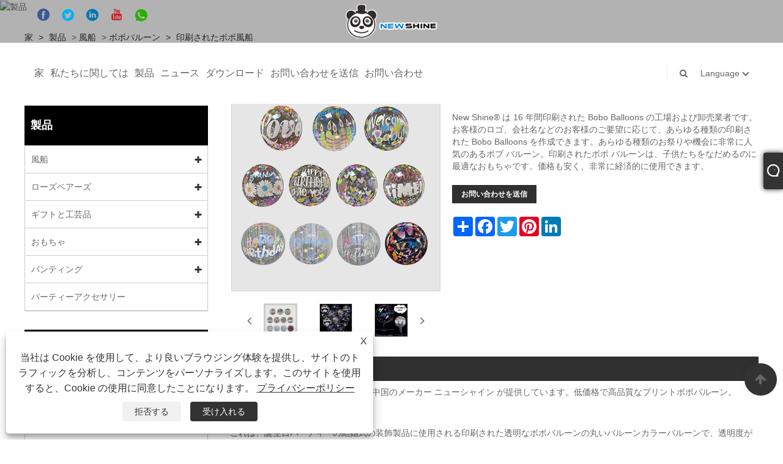

--- FILE ---
content_type: text/html; charset=utf-8
request_url: https://ja.newshineballoon.com/printed-bobo-balloons.html
body_size: 15944
content:

<!DOCTYPE html>
<html lang="ja">
<head>
    
<title>中国印刷ボボ風船メーカーとサプライヤー - NEW SHINE</title>
<meta name="keywords" content="印刷されたボボ風船, メーカー, サプライヤー, 工場, 中国, 中国製, 卸売, カスタマイズされた, 在庫あり, 格安, 割引, 低価格, 価格, CE, 品質, EN71, ファッション, 最新, 最新の販売, 上品, ファンシー, 高度な" />
<meta name="description" content="中国製の印刷ボボ風船のメーカーおよびサプライヤーの1つであるNEW SHINEの最新の印刷ボボ風船。低価格で確実に商品を手に入れることができます。さらに、当社の製品は高品質です。当社は証明書認証も取得しています。私たちの耐久性のある製品に興味がある場合は、最新の販売、ファンシーな製品を割引価格で提供できます。さらに、当社の製品はカスタマイズされています。上品な商品に興味のある方は、まとめ買いだけでなく、お求めやすい価格でご購入いただけます。私たちから高度な製品を購入することを歓迎します。" />
<link rel="shortcut icon" href="/upload/6754/2022051810011711583.ico" type="image/x-icon" />
<!-- Global site tag (gtag.js) - Google Analytics -->
<script async src="https://www.googletagmanager.com/gtag/js?id=G-1ZYRY564PZ"></script>
<script>
  window.dataLayer = window.dataLayer || [];
  function gtag(){dataLayer.push(arguments);}
  gtag('js', new Date());

  gtag('config', 'G-1ZYRY564PZ');
</script>
<meta name="ahrefs-site-verification" content="d0906fc6adb443a69140001a9dbccb2754ab5830abe280d5bf223c500741590f">
<link rel="dns-prefetch" href="https://style.trade-cloud.com.cn" />
<link rel="dns-prefetch" href="https://i.trade-cloud.com.cn" />
    <meta name="robots" content="index,follow">
    <meta name="distribution" content="Global" />
    <meta name="googlebot" content="all" />
    <meta property="og:type" content="product" />
    <meta property="og:site_name" content="保定新光輸出入貿易有限公司">
    <meta property="og:image" content="https://ja.newshineballoon.com/upload/6754/printed-bobo-balloons_849759.jpg" />
    <meta property="og:url" content="https://ja.newshineballoon.com/printed-bobo-balloons.html" />
    <meta property="og:title" content="中国印刷ボボ風船メーカーとサプライヤー - NEW SHINE" />
    <meta property="og:description" content="中国製の印刷ボボ風船のメーカーおよびサプライヤーの1つであるNEW SHINEの最新の印刷ボボ風船。低価格で確実に商品を手に入れることができます。さらに、当社の製品は高品質です。当社は証明書認証も取得しています。私たちの耐久性のある製品に興味がある場合は、最新の販売、ファンシーな製品を割引価格で提供できます。さらに、当社の製品はカスタマイズされています。上品な商品に興味のある方は、まとめ買いだけでなく、お求めやすい価格でご購入いただけます。私たちから高度な製品を購入することを歓迎します。" />
    <link href="https://ja.newshineballoon.com/printed-bobo-balloons.html" rel="canonical" />
    
    <script type="application/ld+json">[
  {
    "@context": "https://schema.org/",
    "@type": "BreadcrumbList",
    "ItemListElement": [
      {
        "@type": "ListItem",
        "Name": "家",
        "Position": 1,
        "Item": "https://ja.newshineballoon.com/"
      },
      {
        "@type": "ListItem",
        "Name": "製品",
        "Position": 2,
        "Item": "https://ja.newshineballoon.com/products.html"
      },
      {
        "@type": "ListItem",
        "Name": "風船",
        "Position": 3,
        "Item": "https://ja.newshineballoon.com/balloons"
      },
      {
        "@type": "ListItem",
        "Name": "ボボバルーン",
        "Position": 4,
        "Item": "https://ja.newshineballoon.com/bobo-balloon"
      },
      {
        "@type": "ListItem",
        "Name": "印刷されたボボ風船",
        "Position": 5,
        "Item": "https://ja.newshineballoon.com/printed-bobo-balloons.html"
      }
    ]
  },
  {
    "@context": "http://schema.org",
    "@type": "Product",
    "@id": "https://ja.newshineballoon.com/printed-bobo-balloons.html",
    "Name": "印刷されたボボ風船",
    "Image": [
      "https://ja.newshineballoon.com/upload/6754/printed-bobo-balloons-1_120777.jpg",
      "https://ja.newshineballoon.com/upload/6754/printed-bobo-balloons-2_2897467.jpg",
      "https://ja.newshineballoon.com/upload/6754/printed-bobo-balloons-3_3552148.jpg",
      "https://ja.newshineballoon.com/upload/6754/printed-bobo-balloons-4_416913.jpg",
      "https://ja.newshineballoon.com/upload/6754/printed-bobo-balloons-5_5368946.jpg"
    ],
    "Description": "中国製の印刷ボボ風船のメーカーおよびサプライヤーの1つであるNEW SHINEの最新の印刷ボボ風船。低価格で確実に商品を手に入れることができます。さらに、当社の製品は高品質です。当社は証明書認証も取得しています。私たちの耐久性のある製品に興味がある場合は、最新の販売、ファンシーな製品を割引価格で提供できます。さらに、当社の製品はカスタマイズされています。上品な商品に興味のある方は、まとめ買いだけでなく、お求めやすい価格でご購入いただけます。私たちから高度な製品を購入することを歓迎します。",
    "Offers": {
      "@type": "AggregateOffer",
      "OfferCount": 1,
      "PriceCurrency": "USD",
      "LowPrice": 0.0,
      "HighPrice": 0.0,
      "Price": 0.0
    }
  }
]</script>
    <link rel="alternate" hreflang="en"  href="https://www.newshineballoon.com/printed-bobo-balloons.html"/>
<link rel="alternate" hreflang="es"  href="https://es.newshineballoon.com/printed-bobo-balloons.html"/>
<link rel="alternate" hreflang="pt"  href="https://pt.newshineballoon.com/printed-bobo-balloons.html"/>
<link rel="alternate" hreflang="ru"  href="https://ru.newshineballoon.com/printed-bobo-balloons.html"/>
<link rel="alternate" hreflang="fr"  href="https://fr.newshineballoon.com/printed-bobo-balloons.html"/>
<link rel="alternate" hreflang="ja"  href="https://ja.newshineballoon.com/printed-bobo-balloons.html"/>
<link rel="alternate" hreflang="de"  href="https://de.newshineballoon.com/printed-bobo-balloons.html"/>
<link rel="alternate" hreflang="vi"  href="https://vi.newshineballoon.com/printed-bobo-balloons.html"/>
<link rel="alternate" hreflang="it"  href="https://it.newshineballoon.com/printed-bobo-balloons.html"/>
<link rel="alternate" hreflang="nl"  href="https://nl.newshineballoon.com/printed-bobo-balloons.html"/>
<link rel="alternate" hreflang="th"  href="https://th.newshineballoon.com/printed-bobo-balloons.html"/>
<link rel="alternate" hreflang="pl"  href="https://pl.newshineballoon.com/printed-bobo-balloons.html"/>
<link rel="alternate" hreflang="ko"  href="https://ko.newshineballoon.com/printed-bobo-balloons.html"/>
<link rel="alternate" hreflang="sv"  href="https://sv.newshineballoon.com/printed-bobo-balloons.html"/>
<link rel="alternate" hreflang="hu"  href="https://hu.newshineballoon.com/printed-bobo-balloons.html"/>
<link rel="alternate" hreflang="ms"  href="https://ms.newshineballoon.com/printed-bobo-balloons.html"/>
<link rel="alternate" hreflang="bn"  href="https://bn.newshineballoon.com/printed-bobo-balloons.html"/>
<link rel="alternate" hreflang="da"  href="https://da.newshineballoon.com/printed-bobo-balloons.html"/>
<link rel="alternate" hreflang="fi"  href="https://fi.newshineballoon.com/printed-bobo-balloons.html"/>
<link rel="alternate" hreflang="hi"  href="https://hi.newshineballoon.com/printed-bobo-balloons.html"/>
<link rel="alternate" hreflang="tl"  href="https://tl.newshineballoon.com/printed-bobo-balloons.html"/>
<link rel="alternate" hreflang="tr"  href="https://tr.newshineballoon.com/printed-bobo-balloons.html"/>
<link rel="alternate" hreflang="ga"  href="https://ga.newshineballoon.com/printed-bobo-balloons.html"/>
<link rel="alternate" hreflang="ar"  href="https://ar.newshineballoon.com/printed-bobo-balloons.html"/>
<link rel="alternate" hreflang="id"  href="https://id.newshineballoon.com/printed-bobo-balloons.html"/>
<link rel="alternate" hreflang="no"  href="https://no.newshineballoon.com/printed-bobo-balloons.html"/>
<link rel="alternate" hreflang="ur"  href="https://ur.newshineballoon.com/printed-bobo-balloons.html"/>
<link rel="alternate" hreflang="cs"  href="https://cs.newshineballoon.com/printed-bobo-balloons.html"/>
<link rel="alternate" hreflang="el"  href="https://el.newshineballoon.com/printed-bobo-balloons.html"/>
<link rel="alternate" hreflang="uk"  href="https://uk.newshineballoon.com/printed-bobo-balloons.html"/>
<link rel="alternate" hreflang="jv"  href="https://jw.newshineballoon.com/printed-bobo-balloons.html"/>
<link rel="alternate" hreflang="fa"  href="https://fa.newshineballoon.com/printed-bobo-balloons.html"/>
<link rel="alternate" hreflang="ta"  href="https://ta.newshineballoon.com/printed-bobo-balloons.html"/>
<link rel="alternate" hreflang="te"  href="https://te.newshineballoon.com/printed-bobo-balloons.html"/>
<link rel="alternate" hreflang="ne"  href="https://ne.newshineballoon.com/printed-bobo-balloons.html"/>
<link rel="alternate" hreflang="my"  href="https://my.newshineballoon.com/printed-bobo-balloons.html"/>
<link rel="alternate" hreflang="bg"  href="https://bg.newshineballoon.com/printed-bobo-balloons.html"/>
<link rel="alternate" hreflang="lo"  href="https://lo.newshineballoon.com/printed-bobo-balloons.html"/>
<link rel="alternate" hreflang="la"  href="https://la.newshineballoon.com/printed-bobo-balloons.html"/>
<link rel="alternate" hreflang="kk"  href="https://kk.newshineballoon.com/printed-bobo-balloons.html"/>
<link rel="alternate" hreflang="eu"  href="https://eu.newshineballoon.com/printed-bobo-balloons.html"/>
<link rel="alternate" hreflang="az"  href="https://az.newshineballoon.com/printed-bobo-balloons.html"/>
<link rel="alternate" hreflang="sk"  href="https://sk.newshineballoon.com/printed-bobo-balloons.html"/>
<link rel="alternate" hreflang="mk"  href="https://mk.newshineballoon.com/printed-bobo-balloons.html"/>
<link rel="alternate" hreflang="lt"  href="https://lt.newshineballoon.com/printed-bobo-balloons.html"/>
<link rel="alternate" hreflang="et"  href="https://et.newshineballoon.com/printed-bobo-balloons.html"/>
<link rel="alternate" hreflang="ro"  href="https://ro.newshineballoon.com/printed-bobo-balloons.html"/>
<link rel="alternate" hreflang="sl"  href="https://sl.newshineballoon.com/printed-bobo-balloons.html"/>
<link rel="alternate" hreflang="mr"  href="https://mr.newshineballoon.com/printed-bobo-balloons.html"/>
<link rel="alternate" hreflang="sr"  href="https://sr.newshineballoon.com/printed-bobo-balloons.html"/>
<link rel="alternate" hreflang="x-default" href="https://www.newshineballoon.com/printed-bobo-balloons.html"/>

    
<meta http-equiv="X-UA-Compatible" content="IE=edge">
<meta http-equiv="Content-Type" content="text/html; charset=UTF-8" />
<meta name="viewport" content="width=device-width,initial-scale=1,minimum-scale=1,maximum-scale=1,user-scalable=no" />
<meta name="format-detection" content="telephone=no" />
<meta name="apple-mobile-web-app-capable" content="yes" />
<meta name="apple-mobile-web-app-status-bar-style" content="black" />
<link href="https://style.trade-cloud.com.cn/Template/101/css/bootstrap.min.css" rel="stylesheet">
<link href="https://style.trade-cloud.com.cn/Template/101/css/swiper.min.css" rel="stylesheet">
<link href="https://style.trade-cloud.com.cn/Template/101/css/font-awesome.css" rel="stylesheet">
<link href="https://style.trade-cloud.com.cn/Template/101/css/animate.min.css" rel="stylesheet">
<link href="https://style.trade-cloud.com.cn/Template/101/css/style.css" rel="stylesheet">
<script src="https://style.trade-cloud.com.cn/Template/101/js/jquery.js" type="text/javascript"></script>
<style>
    section.section.margin-top {
        margin-top: 175px;
    }
</style>
<link href="https://style.trade-cloud.com.cn/NewCss/css/fonts/iconfont.css" rel="stylesheet" />
<link href="https://style.trade-cloud.com.cn/Template/101/css/im.css" rel="stylesheet" />
    
<link rel="stylesheet" type="text/css" href="https://style.trade-cloud.com.cn/Template/101/css/product.css">
<link rel="stylesheet" type="text/css" href="https://style.trade-cloud.com.cn/Template/101/css/product_mobile.css">
<link href="https://style.trade-cloud.com.cn/NewCss/css/other.css?v=0.0.1" rel="stylesheet">

    <style>
        .detail_content {
            margin-bottom: 30px;
        }

        .detail_block {
            text-align: center;
        }

            .detail_block span {
                text-align: LEFT;
            }

        .detail_content h3 {
            font-size: 16px;
            font-weight: 700;
            padding: 10px 0;
        }

        .detail_block span {
            display: block;
            font-weight: 700;
            padding: 5px 0;
        }

        .detail_block p {
            text-align: justify;
        }

        .detail_block img {
            width: 100%;
            padding: 5px 0;
        }

        .detail_block table {
            width: 100%;
            padding: 5px 0;
        }

        #Descrip a {
            color: inherit;
            padding: 0;
            float: none;
        }

        .detail_block table td {
            padding: 0 5px;
        }
    </style>
    <script src="/js/function.js"></script>
    <script type="text/javascript" src="https://style.trade-cloud.com.cn/Template/101/js/cloud-zoom.1.0.3.js"></script>
</head>
<body>
    <div class="cont">
        
<link href="../../css/fonts/iconfont.css" rel="stylesheet" />
<header id="head">
    <div class="header-top clearfix">
        <div class="left c-share">
            <a href="https://www.facebook.com/NewShineballoon" target="_blank" rel="nofollow" class="facebook"><span class="iconfont icon-Facebook"></span></a><a href="https://twitter.com/ShengtaiH" target="_blank" rel="nofollow" class="twitter"><span class="iconfont icon-twitter"></span></a><a href="https://www.linkedin.com/company/newshine-balloon-factory/?viewAsMember=true" target="_blank" rel="nofollow" class="linkedin"><span class="iconfont icon-in"></span></a><a href="https://www.youtube.com/@Newshineballoon" target="_blank" rel="nofollow" class="YouTube"><span class="iconfont icon-youtube"></span></a><a href="https://api.whatsapp.com/send?phone=8615831539250&text=Hello" target="_blank" rel="nofollow" class="Whatsapp"><span class="iconfont icon-whatsapp"></span></a>
        </div>
        <div class="right">

            <ul class="top-ul clearfix">
          <li class="sremove"><a > </a></li>
        
        </ul>
           
        </div>
    </div>
    <nav class="clearfix">
        <div class="left nav" id="nav">
            <ul class="nav_en site_383055">
                <li><a href="https://ja.newshineballoon.com/" title="家">家</a></li><li><a href="https://ja.newshineballoon.com/about.html" title="私たちに関しては">私たちに関しては</a></li><li onmouseover="displaySubMenu(this)" onmouseout="hideSubMenu(this)"><a href="https://ja.newshineballoon.com/products.html" title="製品">製品</a><ul class="submenu"><li><a title="風船" href="/balloons">風船</a><ul class="side_nav_ul_3"><li><a title="ボボバルーン" href="/bobo-balloon">ボボバルーン</a></li><li><a title="ラテックスバルーン" href="/latex-balloon">ラテックスバルーン</a></li><li><a title="バルーンアーチ" href="/balloon-arches">バルーンアーチ</a></li><li><a title="ホイルバルーン" href="/foil-balloon">ホイルバルーン</a></li><li><a title="バルーンマシン" href="/balloon-machine">バルーンマシン</a></li></ul></li><li><a title="ローズベアーズ" href="/rose-bears">ローズベアーズ</a><ul class="side_nav_ul_3"><li><a title="リアルローズベア" href="/real-rose-bear">リアルローズベア</a></li><li><a title="ダイヤモンドベア" href="/diamond-bear">ダイヤモンドベア</a></li><li><a title="ホログラフィックベア" href="/holographic-bear">ホログラフィックベア</a></li></ul></li><li><a title="ギフトと工芸品" href="/gifts-and-crafts">ギフトと工芸品</a><ul class="side_nav_ul_3"><li><a title="グラスローズ" href="/glass-rose">グラスローズ</a></li><li><a title="ギフト用の箱" href="/gift-box">ギフト用の箱</a></li></ul></li><li><a title="おもちゃ" href="/toy">おもちゃ</a><ul class="side_nav_ul_3"><li><a title="バブルマシン" href="/bubble-machine">バブルマシン</a></li><li><a title="LEDおもちゃ" href="/led-toys">LEDおもちゃ</a></li></ul></li><li><a title="バンティング" href="/bunting">バンティング</a><ul class="side_nav_ul_3"><li><a title="バンジングに" href="/pe-bunting">バンジングに</a></li></ul></li><li><a title="パーティーアクセサリー" href="/party-accessories">パーティーアクセサリー</a></li></ul></li><li onmouseover="displaySubMenu(this)" onmouseout="hideSubMenu(this)"><a href="https://ja.newshineballoon.com/news.html" title="ニュース">ニュース</a><ul class="submenu"><li><a title="業界ニュース" href="/news-88189.html">業界ニュース</a></li><li><a title="会社のニュース" href="/news-88190.html">会社のニュース</a></li><li><a title="よくある質問" href="/news-88191.html">よくある質問</a></li></ul></li><li><a href="https://ja.newshineballoon.com/download.html" title="ダウンロード">ダウンロード</a></li><li><a href="https://ja.newshineballoon.com/message.html" title="お問い合わせを送信">お問い合わせを送信</a></li><li><a href="https://ja.newshineballoon.com/contact.html" title="お問い合わせ">お問い合わせ</a></li>
            </ul>
        </div>
        <div class="logo">
             <a href="/" title="中国印刷ボボ風船メーカーとサプライヤー - NEW SHINE"><img src="/upload/6754/20220725131127319501.png" alt="中国印刷ボボ風船メーカーとサプライヤー - NEW SHINE" title="中国印刷ボボ風船メーカーとサプライヤー - NEW SHINE"></a>
        </div>
        <div class="nav-right right">
            <ul class="clearfix">
                <li class="emali"><a href="/message.html" title="hstccy@hstgyp.com"><i class="fa fa-emali"></i>hstccy@hstgyp.com</a></li>
                <li class="phone"><a href="tel:+86-312-5596105" title="+86-312-5596105"><i class="fa fa-phone"></i>+86-312-5596105</a></li>
                <li class="line"></li>
                <li class="nav-search">
                    <i class="fa fa-search"></i>
                    <div class="bubble">
                        <ul class="submenu">
                            <input type="text" name="txtSearch" placeholder="検索" class="search-txt" id="txtSearch">
                            <button onclick="validate11()" type="button" class="search-submit" id="btnSearch"><i class="icon-search"></i></button>
                        </ul>
                    </div>
                    <script>
                        function validate11() {
                            if ($("input#txtSearch").val() == "") {
                                alert("件名を入力してください");
                                $("input#txtSearch").focus();
                                return false;
                            }
                            window.location.href = "/products.html?Keywords=" + $("input#txtSearch").val();
                        }
                    </script>
                </li>
                <li class="line"></li>
                <li class="gz sremove">Language
                    <div class="bubble">
                        <ul class="submenu">
                            <li><img title="English" alt="English" src="/upload/en.gif"><a href="https://www.newshineballoon.com" title="English">English </a></li><li><img title="Español" alt="Español" src="/upload/es.gif"><a href="//es.newshineballoon.com" title="Español">Español</a></li><li><img title="Português" alt="Português" src="/upload/pt.gif"><a href="//pt.newshineballoon.com" title="Português">Português</a></li><li><img title="русский" alt="русский" src="/upload/ru.gif"><a href="//ru.newshineballoon.com" title="русский">русский</a></li><li><img title="Français" alt="Français" src="/upload/fr.gif"><a href="//fr.newshineballoon.com" title="Français">Français</a></li><li><img title="日本語" alt="日本語" src="/upload/ja.gif"><a href="//ja.newshineballoon.com" title="日本語">日本語</a></li><li><img title="Deutsch" alt="Deutsch" src="/upload/de.gif"><a href="//de.newshineballoon.com" title="Deutsch">Deutsch</a></li><li><img title="tiếng Việt" alt="tiếng Việt" src="/upload/vi.gif"><a href="//vi.newshineballoon.com" title="tiếng Việt">tiếng Việt</a></li><li><img title="Italiano" alt="Italiano" src="/upload/it.gif"><a href="//it.newshineballoon.com" title="Italiano">Italiano</a></li><li><img title="Nederlands" alt="Nederlands" src="/upload/nl.gif"><a href="//nl.newshineballoon.com" title="Nederlands">Nederlands</a></li><li><img title="ภาษาไทย" alt="ภาษาไทย" src="/upload/th.gif"><a href="//th.newshineballoon.com" title="ภาษาไทย">ภาษาไทย</a></li><li><img title="Polski" alt="Polski" src="/upload/pl.gif"><a href="//pl.newshineballoon.com" title="Polski">Polski</a></li><li><img title="한국어" alt="한국어" src="/upload/ko.gif"><a href="//ko.newshineballoon.com" title="한국어">한국어</a></li><li><img title="Svenska" alt="Svenska" src="/upload/sv.gif"><a href="//sv.newshineballoon.com" title="Svenska">Svenska</a></li><li><img title="magyar" alt="magyar" src="/upload/hu.gif"><a href="//hu.newshineballoon.com" title="magyar">magyar</a></li><li><img title="Malay" alt="Malay" src="/upload/ms.gif"><a href="//ms.newshineballoon.com" title="Malay">Malay</a></li><li><img title="বাংলা ভাষার" alt="বাংলা ভাষার" src="/upload/bn.gif"><a href="//bn.newshineballoon.com" title="বাংলা ভাষার">বাংলা ভাষার</a></li><li><img title="Dansk" alt="Dansk" src="/upload/da.gif"><a href="//da.newshineballoon.com" title="Dansk">Dansk</a></li><li><img title="Suomi" alt="Suomi" src="/upload/fi.gif"><a href="//fi.newshineballoon.com" title="Suomi">Suomi</a></li><li><img title="हिन्दी" alt="हिन्दी" src="/upload/hi.gif"><a href="//hi.newshineballoon.com" title="हिन्दी">हिन्दी</a></li><li><img title="Pilipino" alt="Pilipino" src="/upload/tl.gif"><a href="//tl.newshineballoon.com" title="Pilipino">Pilipino</a></li><li><img title="Türkçe" alt="Türkçe" src="/upload/tr.gif"><a href="//tr.newshineballoon.com" title="Türkçe">Türkçe</a></li><li><img title="Gaeilge" alt="Gaeilge" src="/upload/ga.gif"><a href="//ga.newshineballoon.com" title="Gaeilge">Gaeilge</a></li><li><img title="العربية" alt="العربية" src="/upload/ar.gif"><a href="//ar.newshineballoon.com" title="العربية">العربية</a></li><li><img title="Indonesia" alt="Indonesia" src="/upload/id.gif"><a href="//id.newshineballoon.com" title="Indonesia">Indonesia</a></li><li><img title="Norsk‎" alt="Norsk‎" src="/upload/no.gif"><a href="//no.newshineballoon.com" title="Norsk‎">Norsk‎</a></li><li><img title="تمل" alt="تمل" src="/upload/urdu.gif"><a href="//ur.newshineballoon.com" title="تمل">تمل</a></li><li><img title="český" alt="český" src="/upload/cs.gif"><a href="//cs.newshineballoon.com" title="český">český</a></li><li><img title="ελληνικά" alt="ελληνικά" src="/upload/el.gif"><a href="//el.newshineballoon.com" title="ελληνικά">ελληνικά</a></li><li><img title="український" alt="український" src="/upload/uk.gif"><a href="//uk.newshineballoon.com" title="український">український</a></li><li><img title="Javanese" alt="Javanese" src="/upload/javanese.gif"><a href="//jw.newshineballoon.com" title="Javanese">Javanese</a></li><li><img title="فارسی" alt="فارسی" src="/upload/fa.gif"><a href="//fa.newshineballoon.com" title="فارسی">فارسی</a></li><li><img title="தமிழ்" alt="தமிழ்" src="/upload/tamil.gif"><a href="//ta.newshineballoon.com" title="தமிழ்">தமிழ்</a></li><li><img title="తెలుగు" alt="తెలుగు" src="/upload/telugu.gif"><a href="//te.newshineballoon.com" title="తెలుగు">తెలుగు</a></li><li><img title="नेपाली" alt="नेपाली" src="/upload/nepali.gif"><a href="//ne.newshineballoon.com" title="नेपाली">नेपाली</a></li><li><img title="Burmese" alt="Burmese" src="/upload/my.gif"><a href="//my.newshineballoon.com" title="Burmese">Burmese</a></li><li><img title="български" alt="български" src="/upload/bg.gif"><a href="//bg.newshineballoon.com" title="български">български</a></li><li><img title="ລາວ" alt="ລາວ" src="/upload/lo.gif"><a href="//lo.newshineballoon.com" title="ລາວ">ລາວ</a></li><li><img title="Latine" alt="Latine" src="/upload/la.gif"><a href="//la.newshineballoon.com" title="Latine">Latine</a></li><li><img title="Қазақша" alt="Қазақша" src="/upload/kk.gif"><a href="//kk.newshineballoon.com" title="Қазақша">Қазақша</a></li><li><img title="Euskal" alt="Euskal" src="/upload/eu.gif"><a href="//eu.newshineballoon.com" title="Euskal">Euskal</a></li><li><img title="Azərbaycan" alt="Azərbaycan" src="/upload/az.gif"><a href="//az.newshineballoon.com" title="Azərbaycan">Azərbaycan</a></li><li><img title="Slovenský jazyk" alt="Slovenský jazyk" src="/upload/sk.gif"><a href="//sk.newshineballoon.com" title="Slovenský jazyk">Slovenský jazyk</a></li><li><img title="Македонски" alt="Македонски" src="/upload/mk.gif"><a href="//mk.newshineballoon.com" title="Македонски">Македонски</a></li><li><img title="Lietuvos" alt="Lietuvos" src="/upload/lt.gif"><a href="//lt.newshineballoon.com" title="Lietuvos">Lietuvos</a></li><li><img title="Eesti Keel" alt="Eesti Keel" src="/upload/et.gif"><a href="//et.newshineballoon.com" title="Eesti Keel">Eesti Keel</a></li><li><img title="Română" alt="Română" src="/upload/ro.gif"><a href="//ro.newshineballoon.com" title="Română">Română</a></li><li><img title="Slovenski" alt="Slovenski" src="/upload/sl.gif"><a href="//sl.newshineballoon.com" title="Slovenski">Slovenski</a></li><li><img title="मराठी" alt="मराठी" src="/upload/marathi.gif"><a href="//mr.newshineballoon.com" title="मराठी">मराठी</a></li><li><img title="Srpski језик" alt="Srpski језик" src="/upload/sr.gif"><a href="//sr.newshineballoon.com" title="Srpski језик">Srpski језик</a></li>
                        </ul>
                    </div>
                </li>
            </ul>
        </div>
        <div class="mask"></div>
        <div class="nav-btn">
            <div class="nav-r-btn"><span></span><span></span><span></span></div>
        </div>
    </nav>
</header>

        <div class="banner page-banner" id="body">
            <div class="page-bannertxt">
                
            </div>
            <a class="item"><img src="/upload/6754/20220518121541228960.jpg" alt="製品" title="製品"></a>
        </div>
        <div class="block">
            <div class="layout">

                <div class="position">
                    <a href="/" title="家">家</a>
                    <span>></span>
                    <a title="製品" href="https://ja.newshineballoon.com/products.html">製品</a> > <a href="/balloons">風船</a>

                     > <a href="/bobo-balloon">ボボバルーン</a>
                    <span>></span>
                    <a title="印刷されたボボ風船" href="https://ja.newshineballoon.com/printed-bobo-balloons.html">印刷されたボボ風船</a>
                </div>
                <div class="layout-mobile">

                    <div class="product-left">
                        <form class="left-search" action="/products.html" method="get">
                            <input type="text" class="search-t" name="keywords" id="search-t" placeholder="検索" required />
                            <input id="search-b" class="search-b" type="submit" value="" />
                        </form>

                        <div class="product-nav">
                            <div class="lefttitle">製品</div>
                            <ul>
                                <li><a href="/balloons">風船</a><span></span><ul><li><a href="/bobo-balloon">ボボバルーン</a></li><li><a href="/latex-balloon">ラテックスバルーン</a></li><li><a href="/balloon-arches">バルーンアーチ</a></li><li><a href="/foil-balloon">ホイルバルーン</a></li><li><a href="/balloon-machine">バルーンマシン</a></li></ul></li><li><a href="/rose-bears">ローズベアーズ</a><span></span><ul><li><a href="/real-rose-bear">リアルローズベア</a></li><li><a href="/diamond-bear">ダイヤモンドベア</a></li><li><a href="/holographic-bear">ホログラフィックベア</a></li></ul></li><li><a href="/gifts-and-crafts">ギフトと工芸品</a><span></span><ul><li><a href="/glass-rose">グラスローズ</a></li><li><a href="/gift-box">ギフト用の箱</a></li></ul></li><li><a href="/toy">おもちゃ</a><span></span><ul><li><a href="/bubble-machine">バブルマシン</a></li><li><a href="/led-toys">LEDおもちゃ</a></li></ul></li><li><a href="/bunting">バンティング</a><span></span><ul><li><a href="/pe-bunting">バンジングに</a></li></ul></li><li><a href="/party-accessories">パーティーアクセサリー</a></li>
                            </ul>
                        </div>
                        <div class="product-list">
                            <div class="lefttitle">新製品</div>
                            <ul>
                                <li><a href="https://ja.newshineballoon.com/metal-round-balloon-arch-kit.html" title="メタルラウンドバルーンアーチキット"><img src="/upload/6754/metal-round-balloon-arch-kit_900253.jpg" alt="メタルラウンドバルーンアーチキット" title="メタルラウンドバルーンアーチキット" ><span>メタルラウンドバルーンアーチキット</span></a></li><li><a href="https://ja.newshineballoon.com/ocean-theme-balloon-garland-arch-kit.html" title="オーシャンテーマのバルーンガーランドアーチキット"><img src="/upload/6754/ocean-theme-balloon-garland-arch-kit_881688.jpg" alt="オーシャンテーマのバルーンガーランドアーチキット" title="オーシャンテーマのバルーンガーランドアーチキット" ><span>オーシャンテーマのバルーンガーランドアーチキット</span></a></li><li><a href="https://ja.newshineballoon.com/new-christmas-party-latex-balloon-garland-arch-kit.html" title="新しいクリスマスパーティーラテックスバルーンガーランドアーチキット"><img src="/upload/6754/new-christmas-party-latex-balloon-garland-arch-kit_770358.jpg" alt="新しいクリスマスパーティーラテックスバルーンガーランドアーチキット" title="新しいクリスマスパーティーラテックスバルーンガーランドアーチキット" ><span>新しいクリスマスパーティーラテックスバルーンガーランドアーチキット</span></a></li><li><a href="https://ja.newshineballoon.com/metal-magenta-black-exploding-star-garland-arch.html" title="メタルマゼンタブラックエクスプローディングスターガーランドアーチ"><img src="/upload/6754/metal-magenta-black-exploding-star-garland-arch_612443.jpg" alt="メタルマゼンタブラックエクスプローディングスターガーランドアーチ" title="メタルマゼンタブラックエクスプローディングスターガーランドアーチ" ><span>メタルマゼンタブラックエクスプローディングスターガーランドアーチ</span></a></li><li><a href="https://ja.newshineballoon.com/night-blue-and-ice-blue-balloons-garland-kit.html" title="ナイトブルーとアイスブルーのバルーンガーランドキット"><img src="/upload/6754/night-blue-and-ice-blue-balloons-garland-kit_668722.jpg" alt="ナイトブルーとアイスブルーのバルーンガーランドキット" title="ナイトブルーとアイスブルーのバルーンガーランドキット" ><span>ナイトブルーとアイスブルーのバルーンガーランドキット</span></a></li> <li><a class="btn" href="/products.html"><span>すべての新製品</span></a></li>
                            </ul>
                        </div>
                    </div>
                </div>
                <style type="text/css">
                </style>
                <div class="product-right">
                    <div class="shown_products_a">
                        <div class="shown_products_a_left" style="border: none;">
                            <section>


                                <section class="product-intro" style="">
                                    <div class="product-view">
                                        <div class="product-image">
                                            <a class="cloud-zoom" id="zoom1" data-zoom="adjustX:0, adjustY:0" href="/upload/6754/printed-bobo-balloons-1_120777.jpg" title="印刷されたボボ風船" ><img src="/upload/6754/printed-bobo-balloons-1_120777.jpg" itemprop="image" title="印刷されたボボ風船" alt="印刷されたボボ風船" style="width: 100%" /></a>
                                        </div>
                                        <div class="image-additional">
                                            <ul>
                                                <li  class="current"><a class="cloud-zoom-gallery item" href="/upload/6754/printed-bobo-balloons-1_120777.jpg"  title="印刷されたボボ風船" data-zoom="useZoom:zoom1, smallImage:/upload/6754/printed-bobo-balloons-1_120777.jpg"><img src="/upload/6754/printed-bobo-balloons-1_120777.jpg" alt="印刷されたボボ風船 " /><img src="/upload/6754/printed-bobo-balloons-1_120777.jpg" alt="印刷されたボボ風船" class="popup"  title="印刷されたボボ風船" /></a></li><li ><a class="cloud-zoom-gallery item" href="/upload/6754/printed-bobo-balloons-2_2897467.jpg"  title="印刷されたボボ風船" data-zoom="useZoom:zoom1, smallImage:/upload/6754/printed-bobo-balloons-2_2897467.jpg"><img src="/upload/6754/printed-bobo-balloons-2_2897467.jpg" alt="印刷されたボボ風船 " /><img src="/upload/6754/printed-bobo-balloons-2_2897467.jpg" alt="印刷されたボボ風船" class="popup"  title="印刷されたボボ風船" /></a></li><li ><a class="cloud-zoom-gallery item" href="/upload/6754/printed-bobo-balloons-3_3552148.jpg"  title="印刷されたボボ風船" data-zoom="useZoom:zoom1, smallImage:/upload/6754/printed-bobo-balloons-3_3552148.jpg"><img src="/upload/6754/printed-bobo-balloons-3_3552148.jpg" alt="印刷されたボボ風船 " /><img src="/upload/6754/printed-bobo-balloons-3_3552148.jpg" alt="印刷されたボボ風船" class="popup"  title="印刷されたボボ風船" /></a></li><li ><a class="cloud-zoom-gallery item" href="/upload/6754/printed-bobo-balloons-4_416913.jpg"  title="印刷されたボボ風船" data-zoom="useZoom:zoom1, smallImage:/upload/6754/printed-bobo-balloons-4_416913.jpg"><img src="/upload/6754/printed-bobo-balloons-4_416913.jpg" alt="印刷されたボボ風船 " /><img src="/upload/6754/printed-bobo-balloons-4_416913.jpg" alt="印刷されたボボ風船" class="popup"  title="印刷されたボボ風船" /></a></li><li ><a class="cloud-zoom-gallery item" href="/upload/6754/printed-bobo-balloons-5_5368946.jpg"  title="印刷されたボボ風船" data-zoom="useZoom:zoom1, smallImage:/upload/6754/printed-bobo-balloons-5_5368946.jpg"><img src="/upload/6754/printed-bobo-balloons-5_5368946.jpg" alt="印刷されたボボ風船 " /><img src="/upload/6754/printed-bobo-balloons-5_5368946.jpg" alt="印刷されたボボ風船" class="popup"  title="印刷されたボボ風船" /></a></li>
                                            </ul>
                                        </div>
                                    </div>
                                    <script>nico_cloud_zoom();</script>
                                </section>


                                                                    



                            </section>
                        </div>
                        <div class="shown_products_a_right">
                             <h1>印刷されたボボ風船</h1>
                            <div class="p-short">New Shine® は 16 年間印刷された Bobo Balloons の工場および卸売業者です。お客様のロゴ、会社名などのお客様のご要望に応じて、あらゆる種類の印刷された Bobo Balloons を作成できます。あらゆる種類のお祭りや機会に非常に人気のあるボブ バルーン。印刷されたボボ バルーンは、子供たちをなだめるのに最適なおもちゃです。価格も安く、非常に経済的に使用できます。</div>
                            
                            
                             <h4 class="seniqu"><a href="https://ja.newshineballoon.com/message.html" title="印刷されたボボ風船">お問い合わせを送信</a></h4> 
                            <div class="Ylink">
                                <ul>
                                    
                                </ul>
                            </div>
                            <div style="height: 20px; overflow: hidden; float: left; width: 100%;"></div>
                            <div class="a2a_kit a2a_kit_size_32 a2a_default_style">
                                <a class="a2a_dd" href="https://www.addtoany.com/share"></a>
                                <a class="a2a_button_facebook"></a>
                                <a class="a2a_button_twitter"></a>
                                <a class="a2a_button_pinterest"></a>
                                <a class="a2a_button_linkedin"></a>
                            </div>
                            <script async src="https://static.addtoany.com/menu/page.js"></script>
                        </div>
                    </div>
                    <div class="shown_products_b">
                        <div class="shown_products_b_a">
                            <div class="op">
                                <div class="descr">製品説明</div>
                            </div>
                            <div class="opt">
                                <div id="Descrip">
                                    高品質のプリント ボボ バルーンは、中国のメーカー ニューシャイン が提供しています。低価格で高品質なプリントボボバルーン。<h4>1.印刷されたボボ風船の紹介</h4>これは、誕生日パーティーの結婚式の装飾製品に使用される印刷された透明なボボバルーンの丸いバルーンカラーバルーンで、透明度が高く、取り付けが簡単で、低価格です。様々なロゴパターンでカスタマイズできる大人気のバルーンです。<br />
<h4>2.印刷されたボボ風船のパラメーター（仕様）</h4>
<p>
	<table border="1">
		<tbody>
			<tr>
				<td>
					<p>名前</p>
				</td>
				<td>
					<p>プリントボボバルーン</p>
				</td>
			</tr>
			<tr>
				<td>
					<p>サイズ</p>
				</td>
				<td>
					<p>20インチ</p>
				</td>
			</tr>
			<tr>
				<td>
					<p>素材</p>
				</td>
				<td>
					<p>PVC</p>
				</td>
			</tr>
			<tr>
				<td>
					<p>ブランド名</p>
				</td>
				<td>
					<p>ニューシャイン</p>
				</td>
			</tr>
			<tr>
				<td>
					<p>形</p>
				</td>
				<td>
					<p>円形</p>
				</td>
			</tr>
			<tr>
				<td>
					<p>デザイン</p>
				</td>
				<td>
					<p>写真が示したように、より多くのデザインはお問い合わせください</p>
				</td>
			</tr>
			<tr>
				<td>
					<p>使用する</p>
				</td>
				<td>
					<p>プレゼント おもちゃ 販促グッズ クリスマス イースター ハロウィン バレンタイン パーティー用品 卒業式</p>
				</td>
			</tr>
			<tr>
				<td>
					<p>パッケージ</p>
				</td>
				<td>
					<p>50個/袋</p>
				</td>
			</tr>
			<tr>
				<td>
					<p>充填ガス</p>
				</td>
				<td>
					<p>通常のアリ/ヘリウム</p>
				</td>
			</tr>
		</tbody>
	</table>
</p>
<h4>3.印刷されたボボ風船の特徴と用途</h4>
<div class="fac-img">
	<img src="https://i.trade-cloud.com.cn/upload/6754/image/20220521/---3-1-_975156.jpg" alt="" /><img src="https://i.trade-cloud.com.cn/upload/6754/image/20220521/---5_23893.jpg" alt="" /><img src="https://i.trade-cloud.com.cn/upload/6754/image/20220521/---1_901468.jpg" alt="" /> 
</div>
<p>サイズ：20インチ。<br />様々なスタイル: バースデーキャンドル、LOVEYOU、welcomebaby、ハッピーバースデートゥユー、ハッピーバースデーフラワー、ラブ、パーティータイム、爆竹、雪片、五芒星、カラフルな蝶々。<br />信頼できる素材: これらのマルチカラーの透明な丸い風船​​は高品質のポリ塩化ビニル製で、安全で耐久性があり、突然破裂するのは簡単ではありません。パターンはクリアで鮮やかで、色あせしにくく、長期間使用できます。表面は滑らかで、柔らかい。<br />商品内容: パッケージには、デイジー、紙吹雪、サボテン、動物園、カラフルな三角形、一連のライトなど、さまざまなデザインの合計 6 個の TPU バルーンが含まれており、完全な組み合わせ、十分な量、多様なデザインでお客様を満足させます。お祭りや誕生日パーティーの装飾のニーズ。<br />高品質の素材: この透明なハッピーバースデー バルーンは、信頼性の高いTPU素材を使用しており、安全で無臭、軽量ですが頑丈で、十分な厚みがあり、壊れたり破裂したりしにくいため、長期間安心して貼り付けることができます。<br />幅広い用途: 円形の透明なバブルバルーンは、誕生日パーティー、ベビーシャワー、屋外、屋内、休日、家族の集まり、学校の活動など、さまざまな機会に幅広く使用できます。また、バナーの装飾、背景としても使用できます。写真の小道具、テーブル、床、壁の装飾で、パーティーをより魅力的にします。<br />カラフルなデザイン: このテーマのハッピーバースデー パーティー装飾バルーンは鮮やかな色で、キャンドル、花、ハート、星、雪の結晶で、幸せな雰囲気を高めます。素敵なパターンは一度に人々の注目を集めることができます。豊かなスタイルの組み合わせは、常に人々に驚きをもたらします。忘れられない誕生日パーティーを作りましょう。<br />使いやすい: 透明な丸い風船​​は空気またはヘリウムで膨らませることができ、サイズは約 20 インチなので、風船の出口をクリップして結び目を作るだけです。長持ちします。爆発を避けるために、ガスを膨らませすぎないように注意してください。</p>
<h4>4.プリントボボバルーン</h4>
<div class="fac-img">
	<img src="https://i.trade-cloud.com.cn/upload/6754/image/20220521/---5_981244.jpg" alt="" /><img src="https://i.trade-cloud.com.cn/upload/6754/image/20220521/---8_760952.jpg" alt="" /><img src="https://i.trade-cloud.com.cn/upload/6754/image/20220521/image25-jpeg_981244.jpg" alt="" /><img src="https://i.trade-cloud.com.cn/upload/6754/image/20220521/---2_981244.jpg" alt="" /> 
</div>
<h4>5.印刷されたボボ風船の詳細</h4>
<div class="fac-img">
	<img src="https://i.trade-cloud.com.cn/upload/6754/image/20220521/---7_232994.jpg" alt="" /><img src="https://i.trade-cloud.com.cn/upload/6754/image/20220521/---20_232994.jpg" alt="" /> 
</div>
<p>2019年に河北省で設立。<span style="white-space:normal;">ニューシャイン</span><span style="white-space:normal;">&reg;</span>パーティーの装飾、カスタム計画、開発、製造、マーケティング、およびサービスを統合します。製品供給とサービスにおける6年間の経験により、業界で多くの上級研究開発人材を訓練し、品質管理システムとサービスチームを形成しました。製品とサービスは、東南アジア、中東、アメリカ、アフリカ、ヨーロッパに輸出されています。同社は、強力な技術力、高度な技術、洗練された試験設備、および一流の品質保証システムを備えています。品質管理システム認証、CCC強制認証、およびその他の技術レベルに合格し、国内および国際業界の技術基準に達しています。同社は、健康を守るための高品質の製品、顧客を保護するための高品質のサービスを標準として、人々志向のビジネス哲学を提唱しています。人々の健康に貢献するために、あらゆる関係者と協力していきます。<br />企業価値: 誠実さ、自信、効率的なイノベーション。</p>
<h4>工場写真</h4>
<div class="fac-img">
	<img src="https://i.trade-cloud.com.cn/upload/6754/image/20220521/---3_663944.jpg" alt="" /><img src="https://i.trade-cloud.com.cn/upload/6754/image/20220521/---4_390260.jpg" alt="" /> 
</div>
<h4>よくある質問</h4>1.私たちは誰ですか？<br />私たちは中国の河北省に拠点を置き、2019年から開始し、北米（50.00％）、南に販売しています<br />アメリカ(30.00%)、オセアニア(3.00%)、アフリカ(3.00%)、東アジア(2.00%)、中東(2.00%)、東南アジア(2.00%)、東<br />ヨーロッパ(2.00%)、国内市場(1.00%)、南アジア(1.00%)、南ヨーロッパ(1.00%)、北欧(1.00%)、中央<br />アメリカ (1.00%)、西ヨーロッパ (1.00%)。私たちのオフィスには合計約11〜50人がいます。<br />
<br />2.どのように品質を保証できますか?<br />量産前の試作サンプル。<br />出荷前に常に最終検査<br />
<br />3.何を購入できますか?<br />気球、Boboの気球、気球ポンプ、ホイルの気球、乳液の気球<br />
<br />4. 他のサプライヤーからではなく、当社から購入する必要があるのはなぜですか?<br />hongshengtai Paper Products Co.は、家族の集まり、休日、誕生日パーティーに使用される屋内および屋外の装飾品の研究、開発、製造、販売、およびサービスに従事する専門メーカーです。<br />
<br />5. どのようなサービスを提供できますか?<br />受け入れ可能な配送条件: FOB、CFR、CIF、EXW、FAS、DDP、DDUï¼<br />受け入れ可能な支払い通貨:USD、EUR、JPY、CAD、AUD、HKD、GBP、CNY、CHF。<br />受け入れられる支払いの種類: T/T、L/C、D/P D/A、MoneyGram、クレジット カード、PayPal、ウェスタン ユニオン、現金、エスクロー;<br />話せる言語：英語、中国語、スペイン語<br />
<br />ニューシャイン®は、中国の大型バルーン メーカーおよびサプライヤーです。長年にわたり、私たちは気球に注力してきました。当社の製品は、ヨーロッパとアメリカの市場のほとんどをカバーする、優れた価格と品質の利点を備えています。 EN7-1の証明書を提供することができ、中国での長期的なパートナーになることを楽しみにしています.<br />
<h4>配信リアルショット</h4>
<div class="fac-img">
	<img src="https://i.trade-cloud.com.cn/upload/6754/image/20220521/---27_692112.jpg" alt="" /><img src="https://i.trade-cloud.com.cn/upload/6754/image/20220521/---24_888454.jpg" alt="" /><img src="https://i.trade-cloud.com.cn/upload/6754/image/20220521/---23_888454.jpg" alt="" /><img src="https://i.trade-cloud.com.cn/upload/6754/image/20220521/---2-1-_434211.jpg" alt="" /> 
</div>
<p>
	<br />
</p>
<p>
	<br />
</p>
<p>
	<br />
</p>
<p>
	<br />
</p>
                                    <div class="productsTags"> ホットタグ: 印刷されたボボ風船, メーカー, サプライヤー, 工場, 中国, 中国製, 卸売, カスタマイズされた, 在庫あり, 格安, 割引, 低価格, 価格, CE, 品質, EN71, ファッション, 最新, 最新の販売, 上品, ファンシー, 高度な</div>
                                </div>
                            </div>
                        </div>
                        <div class="shown_products_b_a" style="">
                            <div class="op">
                                <div class="descr">商品タグ</div>
                            </div>
                            <div class="opt" id="proabout">
                                <h3><a href="/products/printed-bobo-balloons.html" title="プリントされたボボバルーン">プリントされたボボバルーン</a></h3><h3><a href="/products/bobo-balloons.html" title="ボボバルーン">ボボバルーン</a></h3>
                            </div>
                        </div>
                        <div class="shown_products_b_a">
                            <div class="op" style="">
                                <div class="descr">関連カテゴリー</div>
                            </div>
                            <div class="opt" style="">
                                <h3><a href="/bobo-balloon" title="ボボバルーン">ボボバルーン</a></h3><h3><a href="/latex-balloon" title="ラテックスバルーン">ラテックスバルーン</a></h3><h3><a href="/balloon-arches" title="バルーンアーチ">バルーンアーチ</a></h3><h3><a href="/foil-balloon" title="ホイルバルーン">ホイルバルーン</a></h3><h3><a href="/balloon-machine" title="バルーンマシン">バルーンマシン</a></h3>
                            </div>
                            <div id="send" class="opt">
                                <div class="op">
                                    <div class="descr">お問い合わせを送信</div>
                                </div>
                                <div class="opt_pt">
                                    下記フォームよりお気軽にお問い合わせください。 24時間以内に返信いたします。
                                </div>
                                <div id="form1">
                                    <div class="plane-body">
                                        <input name="category" id="category" value="72" type="hidden">
                                        <input name="dir" value="after-sale-support" type="hidden">
                                        <div class="form-group" id="form-group-6">
                                            <input class="form-control" id="subject" name="subject" required value="印刷されたボボ風船" placeholder="主題*" maxlength="150" type="text">
                                        </div>
                                        <div class="form-group" id="form-group-6">
                                            <input class="form-control" id="company" name="company" maxlength="150" required placeholder="会社" type="text">
                                        </div>
                                        <div class="form-group" id="form-group-6">
                                            <input class="form-control" id="Email" name="Email" maxlength="100" required placeholder="Eメール*" type="email">
                                        </div>
                                        <div class="form-group" id="form-group-11">
                                            <input class="form-control" id="name" maxlength="45" name="name" required placeholder="名前*" type="text">
                                        </div>
                                        <div class="form-group" id="form-group-12">
                                            <input class="form-control" id="tel" maxlength="45" name="tel" required placeholder="電話 / ワッツアップ" type="text">
                                        </div>
                                        <div class="form-group" id="form-group-14">
                                            <textarea class="form-control" name="content" id="content" placeholder="メッセージ*"></textarea>
                                        </div>
                                        <div class="form-group col-l-1" style="position: relative; display:none;">
                                            <input class="form-control" type="text" id="code" name="code" value="1" maxlength="5" placeholder="*" />
                                            <img src="/VerifyCodeImg.aspx" id="codeimg" alt="Click Refresh verification code" title="Click Refresh verification code" onclick="ReGetVerifyCode('codeimg')" style="position: absolute; right: 0; top: 50%; margin: 0; transform: translate(-50%, -50%);" />
                                        </div>
                                        <div class="form-group" id="form-group-4">
                                            <input name="action" value="addmesy" type="hidden">
                                            <input value="送信" name="cmdOk" class="btn btn-submit" onclick="validate()" type="submit">
                                        </div>
                                    </div>
                                    <script>
                                        
                                        var ttt = 0;
                                        function validate() {
                                            var strSubject, strCompany, strEmail, strName, strTel, strMessage, strCode;
                                            strSubject = $("input#subject").val();
                                            strCompany = $("input#company").val();
                                            strEmail = $("input#Email").val();
                                            strName = $("input#name").val();
                                            strTel = $("input#tel").val();
                                            strMessage = $("#content").val();
                                            strCode = $("#code").val();

                                            if (strSubject == "") {
                                                if (true) {
                                                    alert("入力してください 主題");
                                                    $("input#subject").focus();
                                                    return false;
                                                }
                                            }
                                            if (strCompany == "") {
                                                if (false) {
                                                    alert("入力してください 会社");
                                                    $("input#company").focus();
                                                    return false;
                                                }
                                            }
                                            if (strEmail == "") {
                                                if (true) {
                                                    alert("入力してください Eメール");
                                                    $("input#Email").focus();
                                                    return false;
                                                }
                                            } else {
                                                var myreg = /^[\w!#$%&'*+/=?^_`{|}~-]+(?:\.[\w!#$%&'*+/=?^_`{|}~-]+)*@(?:[\w](?:[\w-]*[\w])?\.)+[\w](?:[\w-]*[\w])?/;
                                                if (!myreg.test(strEmail)) {
                                                    alert("メールフォーマットエラー");
                                                    $("input#Email").focus();
                                                    return false;
                                                }
                                            }
                                            if (strName == "") {
                                                if (true) {
                                                    alert("入力してください 名前");
                                                    $("input#name").focus();
                                                    return false;
                                                }
                                            }
                                            if (strTel == "") {
                                                if (false) {
                                                    alert("入力してください 電話 / ワッツアップ");
                                                    $("input#tel").focus();
                                                    return false;
                                                }
                                            }
                                            if (strMessage == "") {
                                                if (true) {
                                                    alert("入力してください メッセージ");
                                                    $("#content").focus();
                                                    return false;
                                                }
                                            }

                                            if (strCode == "") {
                                                $("#code").focus();
                                                return false;
                                            }

                                            if (ttt == 1) { alert("5 s！"); return false; }
                                            ttt = 1;
                                            var timer1 = setTimeout("timerli()", 5000);

                                            try {
                                                var url = window.location.pathname;
                                                $.ajax({
                                                    type: "POST",
                                                    url: "/js/AjaxData.ashx",
                                                    data: "Action=AddBook1&ProID=" + encodeURIComponent(3651063) + "&Type=NewBook&Subject=" + encodeURIComponent(strSubject) + "&Company=" + encodeURIComponent(strCompany) + "&Email=" + encodeURIComponent(strEmail)
                                                        + "&Name=" + encodeURIComponent(strName) + "&Url=" + encodeURIComponent(url) + "&Tel=" + encodeURIComponent(strTel) + "&Message=" + encodeURIComponent(strMessage) + "&Code=" + encodeURIComponent(strCode),
                                                    success: function (ret) {
                                                        if (ret == "200") {
                                                            window.location.href = "/thank.html";

                                                        }
                                                        else {
                                                            alert(ret);
                                                        }
                                                    }
                                                });
                                            }
                                            catch (ex) { alert("Erro" + ex); }
                                        }
                                        function timerli() { ttt = 0; }
                                    </script>
                                </div>
                            </div>
                        </div>
                        <div class="shown_products_b_a" style="">
                            <div class="op">
                                <div class="descr">関連製品</div>
                            </div>
                            <div class="opt" id="AboutPro">
                                <h3><a href="/bobo-led-balloons.html" class="proli1" title="ボボLEDライトバルーン"><img src="/upload/6754/bobo-led-balloons_750799.jpg" alt="ボボLEDライトバルーン" title="ボボLEDライトバルーン" onerror="this.src='https://i.trade-cloud.com.cn/images/noimage.gif'" /></a><a href="/bobo-led-balloons.html" class="proli2" title="ボボLEDライトバルーン">ボボLEDライトバルーン</a></h3><h3><a href="/transparent-bobo-balloons.html" class="proli1" title="透明ボボ風船"><img src="/upload/6754/transparent-bobo-balloons_493337.jpg" alt="透明ボボ風船" title="透明ボボ風船" onerror="this.src='https://i.trade-cloud.com.cn/images/noimage.gif'" /></a><a href="/transparent-bobo-balloons.html" class="proli2" title="透明ボボ風船">透明ボボ風船</a></h3><h3><a href="/led-light-up-bobo-balloons.html" class="proli1" title="LEDライトアップボボバルーン"><img src="/upload/6754/led-light-up-bobo-balloons_415846.jpg" alt="LEDライトアップボボバルーン" title="LEDライトアップボボバルーン" onerror="this.src='https://i.trade-cloud.com.cn/images/noimage.gif'" /></a><a href="/led-light-up-bobo-balloons.html" class="proli2" title="LEDライトアップボボバルーン">LEDライトアップボボバルーン</a></h3><h3><a href="/personalized-bobo-balloons.html" class="proli1" title="パーソナライズされたボボ風船"><img src="/upload/6754/personalized-bobo-balloons_493848.jpg" alt="パーソナライズされたボボ風船" title="パーソナライズされたボボ風船" onerror="this.src='https://i.trade-cloud.com.cn/images/noimage.gif'" /></a><a href="/personalized-bobo-balloons.html" class="proli2" title="パーソナライズされたボボ風船">パーソナライズされたボボ風船</a></h3><h3><a href="/heart-shaped-bobo-balloons.html" class="proli1" title="ハート型ボボ風船"><img src="/upload/6754/heart-shaped-bobo-balloons_37968.jpg" alt="ハート型ボボ風船" title="ハート型ボボ風船" onerror="this.src='https://i.trade-cloud.com.cn/images/noimage.gif'" /></a><a href="/heart-shaped-bobo-balloons.html" class="proli2" title="ハート型ボボ風船">ハート型ボボ風船</a></h3><h3><a href="/bobo-balloon-with-confetti.html" class="proli1" title="紙吹雪のボボ風船"><img src="/upload/6754/bobo-balloon-with-confetti_295791.jpg" alt="紙吹雪のボボ風船" title="紙吹雪のボボ風船" onerror="this.src='https://i.trade-cloud.com.cn/images/noimage.gif'" /></a><a href="/bobo-balloon-with-confetti.html" class="proli2" title="紙吹雪のボボ風船">紙吹雪のボボ風船</a></h3>
                            </div>
                        </div>
                    </div>
                </div>
                <div style="clear: both;"></div>
            </div>
        </div>
        
<link href="https://style.trade-cloud.com.cn/Template/101/css/Z-main.css?t=V1" rel="stylesheet">
<link href="https://style.trade-cloud.com.cn/Template/101/css/Z-style.css?t=V1" rel="stylesheet">
<link href="https://style.trade-cloud.com.cn/Template/101/css/Z-theme.css?t=V1" rel="stylesheet">
<script src="https://style.trade-cloud.com.cn/Template/101/js/Z-owl.carousel.js?t=V1"></script>
<script src="https://style.trade-cloud.com.cn/Template/101/js/Z-common1.js?t=V1"></script>
        





<link href="/OnlineService/11/css/im.css" rel="stylesheet" />
<div class="im">
    <style>
        img {
            border: none;
            max-width: 100%;
        }
    </style>
    <label class="im-l" for="select"><i class="iconfont icon-xiaoxi21"></i></label>
    <input type="checkbox" id="select">
    <div class="box">
        <ul> 
            <li><a class="ri_Email" href="/message.html" title="hstccy@hstgyp.com" target="_blank"><img style="width:25px;" src="/OnlineService/11/images/e-mail.webp" alt="E-mail" /><span>Cici</span></a></li><li><a class="ri_Teams" href="+86-13730153636" title="+86-13730153636" target="_blank"><img style="width:25px;" src="/OnlineService/11/images/teams.webp" alt="Skype" /><span>Cici</span></a></li><li><a class="ri_WhatsApp" href="https://api.whatsapp.com/send?phone=+86-15831539250&text=Hello" title="+86-15831539250" target="_blank"><img style="width:25px;" src="/OnlineService/11/images/whatsapp.webp" alt="Whatsapp" /><span>Cici</span></a></li>
            <li style="padding:5px"><img src="/upload/6754/20220708133657649258.png" alt="QR" /></li>
        </ul>
    </div>
</div>





<script type="text/javascript">
    $(function () {
        $(".privacy-close").click(function () {
            $("#privacy-prompt").css("display", "none");
        });
    });
</script>
<div class="privacy-prompt" id="privacy-prompt">
    <div class="privacy-close">X</div>
    <div class="text">
        当社は Cookie を使用して、より良いブラウジング体験を提供し、サイトのトラフィックを分析し、コンテンツをパーソナライズします。このサイトを使用すると、Cookie の使用に同意したことになります。
        <a href="/privacy-policy.html" rel='nofollow' target="_blank">プライバシーポリシー</a>
    </div>
    <div class="agree-btns">
        <a class="agree-btn" onclick="myFunction()" id="reject-btn" href="javascript:;">拒否する
        </a>
        <a class="agree-btn" onclick="closeclick()" style="margin-left: 15px;" id="agree-btn" href="javascript:;">受け入れる
        </a>
    </div>
</div>
<link href="/css/privacy.css" rel="stylesheet" type="text/css" />
<script src="/js/privacy.js"></script>

<style>
    .footer-up {
        padding: 0;
        margin: 0;
    }
</style>
<div class="f-ke">
    <ul>
        <li class="f-ke_a"><a href="https://api.whatsapp.com/send?phone=8615831539250&text=Hello">ワッツアップ</a></li><li><a href="mailto:hstccy@hstgyp.com" title="hstccy@hstgyp.com">Eメール</a></li>
    </ul>
</div>
<div class="TOP"><a href="#body"><i class="fa flaticon-up-arrow"></i></a></div>

<footer>
    <div class="container footer-up">
        <div class="col-md-6 foot-left wow bounceInLeft">
            <div class="col-md-7">
                <li class="clearfix"><span><a href="/"><img src="/upload/6754/20220725131127319501.png" class="o__logo--bottom" alt="保定新光輸出入貿易有限公司"></a></span></li>
                <div>
                    
                </div>
                <ul class="shm">
                    <li><a href="https://www.facebook.com/NewShineballoon" target="_blank" rel="nofollow" class="facebook"><span class="iconfont icon-Facebook"></span></a></li><li><a href="https://twitter.com/ShengtaiH" target="_blank" rel="nofollow" class="twitter"><span class="iconfont icon-twitter"></span></a></li><li><a href="https://www.linkedin.com/company/newshine-balloon-factory/?viewAsMember=true" target="_blank" rel="nofollow" class="linkedin"><span class="iconfont icon-in"></span></a></li><li><a href="https://www.youtube.com/@Newshineballoon" target="_blank" rel="nofollow" class="YouTube"><span class="iconfont icon-youtube"></span></a></li><li><a href="https://api.whatsapp.com/send?phone=8615831539250&text=Hello" target="_blank" rel="nofollow" class="Whatsapp"><span class="iconfont icon-whatsapp"></span></a></li>
                </ul>
            </div>
            <div class="col-md-5">
                <div class="tit">クイック ナビゲーション</div>
                <ul>
                     <li><a href="https://ja.newshineballoon.com/" title="家">家</a></li> <li><a href="https://ja.newshineballoon.com/about.html" title="私たちに関しては">私たちに関しては</a></li> <li><a href="https://ja.newshineballoon.com/products.html" title="製品">製品</a></li> <li><a href="https://ja.newshineballoon.com/news.html" title="ニュース">ニュース</a></li> <li><a href="https://ja.newshineballoon.com/download.html" title="ダウンロード">ダウンロード</a></li> <li><a href="https://ja.newshineballoon.com/message.html" title="お問い合わせを送信">お問い合わせを送信</a></li> <li><a href="https://ja.newshineballoon.com/contact.html" title="お問い合わせ">お問い合わせ</a></li>
                </ul>
            </div>
        </div>
        <div class="col-md-6 foot-right wow bounceInRight">
            <div class="col-md-5">
                <div class="tit">製品</div><ul> <li><a href="https://ja.newshineballoon.com/balloons" title="風船">風船</a></li> <li><a href="https://ja.newshineballoon.com/rose-bears" title="ローズベアーズ">ローズベアーズ</a></li> <li><a href="https://ja.newshineballoon.com/gifts-and-crafts" title="ギフトと工芸品">ギフトと工芸品</a></li> <li><a href="https://ja.newshineballoon.com/toy" title="おもちゃ">おもちゃ</a></li> <li><a href="https://ja.newshineballoon.com/bunting" title="バンティング">バンティング</a></li> <li><a href="https://ja.newshineballoon.com/party-accessories" title="パーティーアクセサリー">パーティーアクセサリー</a></li></ul>
            </div>
            <div class="col-md-7">
                <div class="tit">お問い合わせ</div>
                <ul class="contact-foot">
                     <li class="clearfix"><span><img src="https://i.trade-cloud.com.cn/Template/101/images/foot-right-icon01.png" alt="Tel"></span><span><a href="tel:+86-312-5596105" title="+86-312-5596105">+86-312-5596105</a></span></li>
                    <li class="clearfix"><span><img src="https://i.trade-cloud.com.cn/Template/101/images/foot-right-icon02.png" alt="Email"></span><span><a href="/message.html" title="hstccy@hstgyp.com">hstccy@hstgyp.com</a></span></li>
                    <li class="clearfix"><span> <img src="https://i.trade-cloud.com.cn/Template/101/images/foot-right-icon04.png" alt="Address"></span><span>中国河北省保定市高北店白溝鎮蘇東工業団地インキュベーションビル</span></li>
                </ul>
            </div>
        </div>
    </div>
    <div class="footer-down">
        <div class="container">
            <ul class="foot-nav">
                <li><a href="/links.html">Links</a></li>
                <li><a href="/sitemap.html">Sitemap</a></li>
                <li><a href="/rss.xml">RSS</a></li>
                <li><a href="/sitemap.xml">XML</a></li>
                <li><a href="/privacy-policy.html" rel="nofollow" target="_blank">プライバシーポリシー</a></li>
                
            </ul>
            <div class="wow bounceInLeft">
                Copyright © 2022 保定新光輸出入貿易有限公司すべての権利予約
            </div>
        </div>
    </div>
</footer>
<script src="https://style.trade-cloud.com.cn/Template/101/js/Site_Common.js" type="text/javascript"></script>
<script src="https://style.trade-cloud.com.cn/Template/101/js/bootstrap.min.js" type="text/javascript"></script>
<script src="https://style.trade-cloud.com.cn/Template/101/js/swiper.min.js" type="text/javascript"></script>
<script src="https://style.trade-cloud.com.cn/Template/101/js/wow.min.js" type="text/javascript"></script>
<script src="https://style.trade-cloud.com.cn/Template/101/js/index.js" type="text/javascript"></script>
<script type="text/javascript">
    $(document).ready(function () {
        var mySwiper = new Swiper('#header-banner', {
            autoplay: true, speed: 1000, loop: true, effect: 'fade',
            paginationClickable: true,
            autoplayDisableOnInteraction: false,
            touchMoveStopPropagation: false, pagination: {
                el: '#header-banner .swiper-pagination',
                clickable: true,
            }, navigation: {
                nextEl: '#header-banner .swiper-button-next',
                prevEl: '#header-banner .swiper-button-prev',
            },
        });
    })
</script>
<style>
.header-top {
    height: 70px;
    background: rgba(0,0,0,.3);
}
.logo img {
    height: 60px!important;
}
.logo {
    position: absolute;
    top: -65px;
}
.header-top .left .iconfont {
    color: unset;
}
.wp-content .link-more {
    margin-top: 6%;
    margin-left: 5%;
}
.facebook{color: #3a5899!important;}
.twitter{color: #00b3f3!important;}
.linkedin{color: #0876b5!important;}
.skype{color: #0876b5!important;}
.YouTube{color: #cd2026!important;}
.Whatsapp{color: #28b003!important;}
.fac-img img {
    width: 48%;
    margin: 0.5%;
    object-fit: cover;
    height: 422px;
}
#header-banner .swiper-pagination-bullet {
    background: #000;
}
.opt h4{
    font-size: 16px;
    font-weight: 600;
    padding: 15px 0;
}
.opt table{
width:100%;
}
.opt table td{
padding:5px;}
.logo img {
    height: 40px;
}
.wp-content h4 {
    color: #fff;
}
.wp-content p {
    color: #fff;
    line-height: 1.5;
}
.anop {
    color: #fff;
}
.wp-content {
       background-color: rgba(255,255,255,0);
}
.link-more a {
    border: 1px #fff solid;
    color: #fff;
}
.link-more a:hover {
    color: #fff;
}
@media(max-width: 991px){
.a1 {
    position: absolute;
    right: 70px;
    top: -85px;
}
.fac-img img {
    width: 100%;
}
}
</style><script id="test" type="text/javascript"></script><script type="text/javascript">document.getElementById("test").src="//www.newshineballoon.com/IPCount/stat.aspx?ID=6754";</script><!--Start of Tawk.to Script-->
<script type="text/javascript">
var Tawk_API=Tawk_API||{}, Tawk_LoadStart=new Date();
(function(){
var s1=document.createElement("script"),s0=document.getElementsByTagName("script")[0];
s1.async=true;
s1.src='https://embed.tawk.to/6615e7a5a0c6737bd12a1ee0/1hr2p1ocr';
s1.charset='UTF-8';
s1.setAttribute('crossorigin','*');
s0.parentNode.insertBefore(s1,s0);
})();
</script>
<!--End of Tawk.to Script--><!--Start of Tawk.to Script-->
<script type="text/javascript">
var Tawk_API=Tawk_API||{}, Tawk_LoadStart=new Date();
(function(){
var s1=document.createElement("script"),s0=document.getElementsByTagName("script")[0];
s1.async=true;
s1.src='https://embed.tawk.to/6801f4ffc692ef190bd0f060/1ip3qa1q0';
s1.charset='UTF-8';
s1.setAttribute('crossorigin','*');
s0.parentNode.insertBefore(s1,s0);
})();
</script>
<!--End of Tawk.to Script-->
    </div>
<script defer src="https://static.cloudflareinsights.com/beacon.min.js/vcd15cbe7772f49c399c6a5babf22c1241717689176015" integrity="sha512-ZpsOmlRQV6y907TI0dKBHq9Md29nnaEIPlkf84rnaERnq6zvWvPUqr2ft8M1aS28oN72PdrCzSjY4U6VaAw1EQ==" data-cf-beacon='{"version":"2024.11.0","token":"6ec7dba3ea794560a5a079e32026e6a7","r":1,"server_timing":{"name":{"cfCacheStatus":true,"cfEdge":true,"cfExtPri":true,"cfL4":true,"cfOrigin":true,"cfSpeedBrain":true},"location_startswith":null}}' crossorigin="anonymous"></script>
</body>
<script type="text/javascript">
    $(".block .product-left .product-nav ul span").each(function () {
        $(this).click(function () {
            if ($(this).siblings("ul").css("display") == "none") {
                $(this).css("background-image", "url(https://i.trade-cloud.com.cn/NewImages/images/product_02.png)");
                $(this).siblings("ul").slideDown(500);

            } else {
                $(this).css("background-image", "url(https://i.trade-cloud.com.cn/NewImages/images/product_01.png)");
                $(this).siblings("ul").slideUp(500);
            }
        })
    });
    $(".block .product-left .product-list h3").click(function () {
        if ($(this).siblings("ul").css("display") == "none") {
            $(this).siblings("ul").slideDown(500);
        } else {
            $(this).siblings("ul").slideUp(500);
        }
    });
		$(".lefttitle").click(function(){
		$(".product-list").toggleClass("bnu");
		});
	
</script>
</html>
